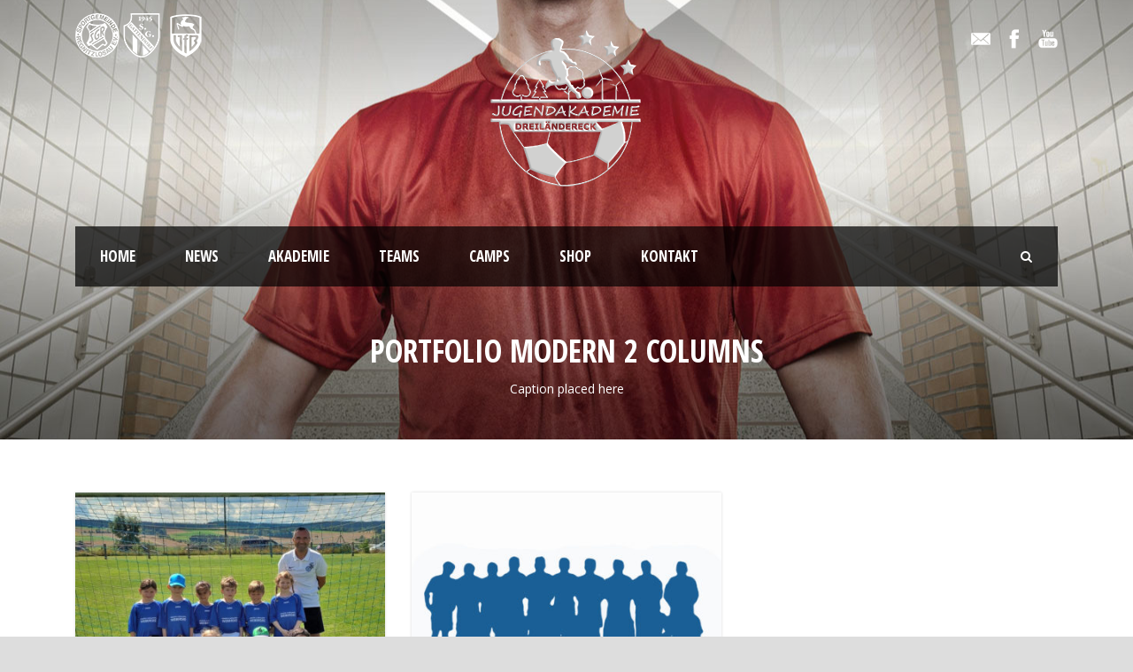

--- FILE ---
content_type: text/css
request_url: https://www.sg-jugendakademie.de/wp-content/themes/realsoccer/stylesheet/style-custom.css?ver=6.0.11
body_size: 5528
content:
html.ltie9 body, body{ min-width: 1140px; } .container{ max-width: 1140px; } .gdlr-caption-wrapper .gdlr-caption-inner{ max-width: 1140px; }
.body-wrapper.gdlr-boxed-style{ max-width: 1220px; overflow: hidden; } .body-wrapper.gdlr-boxed-style .gdlr-header-wrapper{ max-width: 1220px; margin: 0px auto; }
.gdlr-logo{ max-width: 320px; }
.gdlr-logo{ padding-top: 28px; }
.gdlr-logo{ padding-bottom: 28px; }
h1, h2, h3, h4, h5, h6, .gdlr-title-font{ font-family: "Open Sans Condensed"; }
body, input, textarea, select{ font-family: "Open Sans"; }
.gdlr-navigation-wrapper .gdlr-main-menu > li > a{ font-family: "Open Sans Condensed"; }
.gdlr-slider-item{ font-family: "ABeeZee"; }
body{ font-size: 13px; }
h1{ font-size: 47px; }
h2{ font-size: 41px; }
h3{ font-size: 32px; }
h4{ font-size: 26px; }
h5{ font-size: 21px; }
h6{ font-size: 16px; }
.top-navigation-wrapper{ color: #ffffff; }
.top-navigation-wrapper a{ color: #f2f2f2; }
.gdlr-navigation-wrapper.gdlr-fixed-nav,.realsoccer-header-style-1 .gdlr-navigation-wrapper{ background: #000000; background: rgba(0, 0, 0, 0.7); }.realsoccer-header-style-2 .gdlr-header-inner{ background: #000000; background: rgba(0, 0, 0, 0.7); }
.realsoccer-header-style-1 .gdlr-main-menu > li:hover > a, .realsoccer-header-style-1 .gdlr-main-menu > li.current-menu-item > a, .realsoccer-header-style-1 .gdlr-main-menu > li.current-menu-ancestor > a{ background: #222953; background: rgba(34, 41, 83, 0.27); }
.gdlr-main-menu > li > a, #gdlr-menu-search-button{ color: #ffffff; }
.gdlr-main-menu > li:hover > a, .gdlr-main-menu > li.current-menu-item > a, .gdlr-main-menu > li.current-menu-ancestor > a{ color: #fefefe; opacity: 1; filter: alpha(opacity=100); }
#gdlr-menu-search{ background: #000000; background: rgba(0, 0, 0, 0.5); }
#gdlr-menu-search input[type="text"]{ color: #dedede; }
.gdlr-main-menu > .gdlr-normal-menu .sub-menu, .gdlr-main-menu > .gdlr-mega-menu .sf-mega{ border-top-color: #1c1c1c; }
.gdlr-main-menu > .gdlr-normal-menu li , .gdlr-main-menu > .gdlr-mega-menu .sf-mega{ background-color: #161616; }
.gdlr-main-menu > li > .sub-menu a, .gdlr-main-menu > li > .sf-mega a{ color: #bebebe; }
.gdlr-main-menu > li > .sub-menu a:hover, .gdlr-main-menu > li > .sub-menu .current-menu-item > a, .gdlr-main-menu > li > .sub-menu .current-menu-ancestor > a, .gdlr-main-menu > li > .sf-mega a:hover, .gdlr-main-menu > li > .sf-mega .current-menu-item > a, .gdlr-main-menu > li > .sf-mega .current-menu-ancestor > a{ color: #ffffff; } .gdlr-main-menu .gdlr-normal-menu li > a.sf-with-ul:after { border-left-color: #ffffff; } 
.gdlr-main-menu .sf-mega-section-inner > ul > li > a:hover, .gdlr-main-menu .sf-mega-section-inner > ul > li.current-menu-item > a { background-color: #2a2a2a; } 
.gdlr-main-menu > li > .sub-menu *, .gdlr-main-menu > li > .sf-mega *{ border-color: #2a2a2a; }
.gdlr-main-menu > li > .sf-mega .sf-mega-section-inner > a { color: #ffffff; }
.gdlr-main-menu > li > .sf-mega .sf-mega-section-inner > a:hover, .gdlr-main-menu > li > .sf-mega .sf-mega-section-inner.current-menu-item > a, .gdlr-main-menu > li > .sf-mega .sf-mega-section-inner.current-menu-ancestor > a { color: #ffffff; }
#gdlr-responsive-navigation.dl-menuwrapper button { background-color: #cccccc; }
#gdlr-responsive-navigation.dl-menuwrapper button:hover, #gdlr-responsive-navigation.dl-menuwrapper button.dl-active, #gdlr-responsive-navigation.dl-menuwrapper ul{ background-color: #727272; }
body{ background-color: #dddddd; }
.body-wrapper, .gdlr-single-lightbox-container{ background-color: #ffffff; }
.gdlr-page-title, .gdlr-page-title-gimmick{ color: #ffffff; }
.gdlr-page-caption{ color: #ffffff; }
h1, h2, h3, h4, h5, h6, .gdlr-title, .gdlr-title a{ color: #454545; }
.gdlr-item-title-wrapper .gdlr-item-title, .gdlr-result-by-month-header{ color: #2758a5; border-color: #2758a5; }
.gdlr-item-title-divider{ border-color: #c5c5c5; } .gdlr-item-title-wrapper.pos-left .gdlr-item-title:before, .gdlr-result-by-month-header:before{ color: #c5c5c5; }
.gdlr-item-title-wrapper .gdlr-item-caption{ color: #9b9b9b; }
body{ color: #6b6b6b; }
a, #joomsport-container a{ color: #2758a5; }
a:hover, #joomsport-container a:hover, #joomsport-container a:focus{ color: #2758a5; }
body *{ border-color: #e5e5e5; }
.page-not-found-block{ background-color: #1e70b7; }
.page-not-found-block{ color: #ffffff; }
.page-not-found-search  .gdl-search-form input[type="text"]{ background-color: #222953; }
.page-not-found-search  .gdl-search-form input[type="text"]{ color: #2588ea; }
.gdlr-sidebar .gdlr-widget-title{ color: #2758a5; }
.gdlr-sidebar .gdlr-widget-title:before{ color: #c5c5c5; }
.gdlr-sidebar *{ border-color: #eeeeee; }
.gdlr-sidebar ul li:before { border-color: #bdbdbd; }
.gdl-search-form input{ background-color: #f7f7f7; }
.gdl-search-form input{ color: #9d9d9d; }
.gdl-search-form input{ border-color: #ebebeb; }
.tagcloud a{ background-color: #2758a5; }
.tagcloud a, .tagcloud a:hover{ color: #ffffff; }
.feature-player-widget-title-wrapper{ background-color: #252525; }
.feature-player-widget-title, .feature-player-widget-position{ color: #ffffff; }
.feature-player-widget-info-wrapper{ background-color: #eeeeee; }
.feature-player-widget-info-wrapper{ color: #555555; }
.gdlr-accordion-item.style-1 .pre-active .accordion-title{ color: #3c3c3c; }
.gdlr-accordion-item.style-1 .accordion-title{ color: #8d8d8d; }
.gdlr-accordion-item.style-1 .accordion-title i{ background-color: #f3f3f3; }
.gdlr-accordion-item.style-1 .accordion-title i{ color: #a8a8a8; }
.gdlr-accordion-item.style-1 .accordion-title i.icon-minus{ background-color: #2758a5; }
.gdlr-accordion-item.style-1 .accordion-title i.icon-minus{ color: #ffffff; }
.gdlr-banner-item-wrapper .flex-direction-nav .flex-prev, .gdlr-banner-item-wrapper .flex-direction-nav .flex-next{ color: #999999; }
.gdlr-box-with-icon-item{ background-color: #f5f5f5; }
.gdlr-box-with-icon-item > i, .gdlr-box-with-icon-item .box-with-icon-title{ color: #585858; }
.gdlr-box-with-icon-item{ color: #929292; }
.gdlr-button, .gdlr-button:hover, input[type="button"], input[type="submit"], .gdlr-top-menu > .gdlr-mega-menu .sf-mega a.gdlr-button, #joomsport-container a.btn, #joomsport-container .navbar-nav a.btn, #joomsport-container button.btn, #joomsport-achv-container a.btn, #joomsport-achv-container .navbar-nav a.btn, #joomsport-achv-container button.btn, #joomsport-container.jsSliderContainer > .jsmainscroll > button, #joomsport-container.jsSliderContainer > .jsmainscroll > button path { color: #ffffff; fill: #ffffff; }
.gdlr-button, input[type="button"], input[type="submit"], #joomsport-container a.btn, #joomsport-container .navbar-nav a.btn, #joomsport-container button.btn,#joomsport-achv-container a.btn, #joomsport-achv-container .navbar-nav a.btn, #joomsport-achv-container button.btn,#joomsport-container.jsSliderContainer > .jsmainscroll > button { background-color: #2758a5; }
.gdlr-button{ border-color: #222953; }
.column-service-title{ color: #292929; }
.column-service-content{ color: #909090; }
.column-service-icon i{ color: #2758a5; }
.gdlr-column-service-item.gdlr-type-2 .column-service-icon{ background-color: #3e3e3e; }
.gdlr-feature-media-item .feature-media-caption{ background-color: #212121; }
.gdlr-feature-media-item .feature-media-caption{ color: #ffffff; }
.list-with-icon .list-with-icon-title{ color: #333333; }
.gdlr-pie-chart-item .pie-chart-title{ color: #313131; }
.gdlr-price-inner-item{ background-color: #f9f9f9; }
.gdlr-price-item .price-title-wrapper{ background-color: #454545; }
.gdlr-price-item .price-title{ color: #ffffff; }
.gdlr-price-item .price-tag{ background-color: #838383; }
.gdlr-price-item .best-price .price-tag{ background-color: #2758a5; }
.gdlr-price-item .price-tag{ color: #ffffff; }
.gdlr-process-tab .gdlr-process-icon{ background-color: #f3f3f3; }
.gdlr-process-tab .gdlr-process-icon{ border-color: #e3e3e3; }
.gdlr-process-tab .gdlr-process-icon i{ color: #aaaaaa; }
.gdlr-process-tab .process-line .process-line-divider{ border-color: #e3e3e3; } .gdlr-process-tab .process-line .icon-chevron-down, .gdlr-process-tab .process-line .icon-chevron-right{ color: #e3e3e3; }
.gdlr-process-wrapper .gdlr-process-tab .gdlr-process-title{ color: #454545; }
.gdlr-skill-item-wrapper{ color: #3a3a3a; }
.stunning-text-title{ color: #414141; }
.stunning-text-caption{ color: #949494; }
.gdlr-stunning-text-item.with-padding{ background-color: #f3f3f3; }
.gdlr-stunning-text-item.with-border{ border-color: #f3f3f3; }
.tab-title-wrapper .tab-title{ background-color: #f9f9f9; }
.tab-title-wrapper .tab-title{ color: #3b3b3b; }
.tab-title-wrapper .tab-title.active, .tab-content-wrapper{ background-color: #ffffff; }
table tr th{ background-color: #2758a5; }
table tr th{ color: #ffffff; }
table.style-2 tr:nth-child(odd){ background-color: #f9f9f9; }
table.style-2 tr:nth-child(odd){ color: #949494; }
table.style-2 tr:nth-child(even){ background-color: #f3f3f3; }
table.style-2 tr:nth-child(even){ color: #949494; }
.gdlr-item.gdlr-twitter-item{ background-color: #f5f5f5; }
.gdlr-item.gdlr-twitter-item{ border: 2px solid #e9e9e9; }
.gdlr-twitter-item .gdlr-twitter:before, .gdlr-twitter-item .gdlr-twitter-time, .gdlr-twitter-item .flex-direction-nav a, .gdlr-twitter-item .flex-direction-nav a:hover{ color: #757575; }
.gdlr-blog-title, .gdlr-blog-title a{ color: #363636; }
.gdlr-blog-title a:hover{ color: #2758a5; }
.blog-info, .blog-info a, .blog-info i{ color: #bababa; }
.gdlr-blog-thumbnail .gdlr-sticky-banner{ background-color: #232323; }
.gdlr-blog-thumbnail .gdlr-sticky-banner, .gdlr-blog-thumbnail .gdlr-sticky-banner i{ color: #ffffff; }
.gdlr-social-share, .gdlr-social-share a{ background-color: #f3f3f3; }
.gdlr-social-share .social-share-title{ color: #353535; }
.gdlr-standard-style .gdlr-single-blog-tag a{ background-color: #2758a5; }
.gdlr-standard-style .gdlr-single-blog-tag a{ color: #ffffff; }
.gdlr-blog-widget .blog-date-wrapper{ background-color: #eeeeee; }
.gdlr-blog-widget .blog-date-wrapper{ color: #222222; }
.format-aside .gdlr-blog-content{ background-color: #2758a5; }
.format-aside .gdlr-blog-content{ color: #ffffff; }
.format-quote .gdlr-top-quote blockquote{ color: #8d8d8d; }
.format-quote .gdlr-quote-author{ color: #2758a5; }
.gdlr-single-nav > div i{ color: #8d8d8d; }
.portfolio-item-filter, .portfolio-item-filter a, .fixture-result-item-filter, .fixture-result-item-filter a, .player-item-filter, .player-item-filter a{ color: #787878; } 
.portfolio-item-filter a.active, .portfolio-item-filter a:hover, .fixture-result-item-filter a.active, .fixture-result-item-filter a:hover, .player-item-filter a.active, .player-item-filter a:hover{ color: #393939; }
.gdlr-image-link-shortcode .gdlr-image-link-overlay, .portfolio-thumbnail .portfolio-overlay{ background-color: #0a0101; }
.gdlr-image-link-shortcode .gdlr-image-link-icon, .portfolio-thumbnail .portfolio-overlay-wrapper .portfolio-icon{ background-color: #2758a5; }
.gdlr-image-link-shortcode .gdlr-image-link-overlay-wrapper i, .portfolio-thumbnail .portfolio-overlay-wrapper i{ color: #ffffff; }
.portfolio-title a{ color: #303030; }
.portfolio-title a:hover{ color: #7f7f7f; }
.portfolio-info, .portfolio-info a{ color: #a2a2a2; }
.portfolio-item-holder .gdlr-modern-portfolio .portfolio-title a{ color: #ffffff; }
.portfolio-item-holder .gdlr-modern-portfolio .portfolio-title a{ background: #2758a5; }
.portfolio-item-holder .gdlr-modern-portfolio .portfolio-title a:hover{ color: #ffffff; }
.portfolio-item-holder .gdlr-modern-portfolio .portfolio-title a:hover{ background: #000000; }
.portfolio-item-holder .gdlr-modern-portfolio .portfolio-info, .portfolio-item-holder .gdlr-modern-portfolio .portfolio-info a{ color: #ffffff; }
.gdlr-pagination .page-numbers, #joomsport-container .paginationJS > li > a, #joomsport-container .paginationJS > li > span{ background-color: #ebebeb; }
.gdlr-pagination .page-numbers, #joomsport-container .paginationJS > li > a, #joomsport-container .paginationJS > li > span { color: #979797; }
.gdlr-pagination .page-numbers:hover, .gdlr-pagination .page-numbers.current, #joomsport-container .paginationJS > li.active > a, #joomsport-container .paginationJS > li.active > span, #joomsport-container .paginationJS > li.active > a:hover, #joomsport-container .paginationJS > li.active > a:focus, #joomsport-container .paginationJS > li > a:hover, #joomsport-container .paginationJS > li > a:focus { background-color: #2758a5; }
.gdlr-pagination .page-numbers:hover, .gdlr-pagination .page-numbers.current, #joomsport-container .paginationJS > li.active > a, #joomsport-container .paginationJS > li.active > span, #joomsport-container .paginationJS > li.active > a:hover, #joomsport-container .paginationJS > li.active > a:focus, #joomsport-container .paginationJS > li > a:hover, #joomsport-container .paginationJS > li > a:focus { color: #ffffff; }
.gdlr-soccer-player-general-info-wrapper{ background-color: #2758a5; } 
.gdlr-soccer-player-general-info-right, .single-player .gdlr-soccer-player-title, .single-player .gdlr-soccer-player-title-info{ color: #ffffff; } 
.gdlr-soccer-player-tab-title-wrapper{ background-color: #f0f0f0; } 
.gdlr-soccer-player-tab-title-wrapper, .gdlr-soccer-player-tab-title-wrapper a{ color: #787878; } 
.gdlr-soccer-player-tab-title-wrapper a:hover, .gdlr-soccer-player-tab-title-wrapper a.active{ color: #393939; } 
.gdlr-soccer-tab-player-info li { background-color: #f3f3f3; } 
.gdlr-soccer-tab-player-info li { border-top-color: #e1e1e1; } 
.gdlr-soccer-tab-player-info li { color: #555555; } 
.gdlr-soccer-single-player-stats-tab.gdlr-item{ border-top-color: #545454; } 
.gdlr-soccer-single-player-stats-tab, .gdlr-soccer-single-player-stats-tab a{ color: #787878; } 
.gdlr-soccer-single-player-stats-tab a:hover, .gdlr-soccer-single-player-stats-tab a.active{ color: #393939; } 
.gdlr-soccer-tab-player-stats li { background-color: #2758a5; } 
.gdlr-soccer-tab-player-stats li { border-top-color: #2283d8; } 
.gdlr-soccer-tab-player-stats li { color: #ffffff; } 
.gdlr-modern-player .gdlr-modern-player-item-overlay, .gdlr-classic-player .gdlr-soccer-player-thumbnail{ background-color: #2758a5; } 
.gdlr-classic-player .gdlr-soccer-player-squad, .gdlr-classic-player .gdlr-soccer-player-title a{ color: #353535; } 
.gdlr-classic-player .gdlr-soccer-player-position{ color: #9a9a9a; } 
.gdlr-modern-player .gdlr-modern-player-item-content, .gdlr-modern-player .gdlr-modern-player-item-content a, .gdlr-modern-player .gdlr-modern-player-item-content a:hover{ color: #ffffff; } 
.gdlr-soccer-match-results-wrapper{ color: #ffffff; } 
.gdlr-soccer-match-results-overlay{ background-color: #2758a5; } 
.gdlr-recent-match-team-wrapper{ color: #222222; } 
.recent-match-item-wrapper .gdlr-recent-match-separator{ color: #8c8c8c; } 
.upcoming-match-overlay{ background-color: #2758a5; } 
.upcoming-match-info-overlay{ background-color: #000000; } 
.upcoming-match-item-wrapper, .upcoming-match-item-wrapper a{ color: #ffffff; } 
.small-result-item.even, .result-in-month.even{ background-color: #f3f3f3; } 
.small-result-item.odd, .result-in-month.odd{ background-color: #ebebeb; } 
.gdlr-small-league-table th{ background-color: #212121; } .gdlr-small-league-table tr:first-child{ border-color: #212121; }
.gdlr-small-league-table th{ color: #ffffff; } 
.gdlr-small-league-table{ background-color: #f5f5f5; } 
.gdlr-small-league-table *{ border-color: #dedede; } 
.gdlr-league-table tr th{ color: #ffffff; } 
.gdlr-league-table tr th{ border-color: #000000; } 
.gdlr-league-table .gdlr-table-first-head th{ background-color: #373737; } 
.gdlr-league-table .gdlr-table-second-head th{ background-color: #212121; } 
.gdlr-league-table tr td{ border-color: #e1e1e1; } 
.gdlr-league-table tr:nth-child(even) td{ background-color: #ebebeb; } 
.gdlr-league-table tr:nth-child(odd) td{ background-color: #f3f3f3; } 
.gdlr-personnel-item .personnel-item-inner{ background-color: #f5f5f5; }
.gdlr-personnel-item.round-style .personnel-item{ background-color: #2758a5; }
.gdlr-personnel-item .personnel-author{ color: #3b3b3b; }
.gdlr-personnel-item .personnel-author-image{ border-color: #2758a5; }
.gdlr-personnel-item .personnel-position{ color: #acacac; }
.gdlr-personnel-item .personnel-content{ color: #959595; }
.gdlr-personnel-item .personnel-social i{ color: #3b3b3b; }
.gdlr-testimonial-item .testimonial-item-inner, .gdlr-testimonial-item .testimonial-author-image{ background-color: #f5f5f5; }
.gdlr-testimonial-item .testimonial-content{ color: #9b9b9b; }
.gdlr-testimonial-item .testimonial-author{ color: #2758a5; }
.gdlr-testimonial-item .testimonial-position{ color: #4d4d4d; }
.gdlr-testimonial-item .testimonial-author-image{ border-color: #2758a5; }
.gdlr-testimonial-item.box-style .testimonial-item-inner:after{ border-top-color: #dddddd; border-left-color: #dddddd; }
.gdlr-gallery-thumbnail .gallery-item{ background-color: #e5e5e5; }
.gdlr-gallery-thumbnail-container .gallery-caption{ background-color: #000000; }
.gdlr-gallery-thumbnail-container .gallery-caption{ color: #ffffff; }
.nivo-controlNav a, .flex-control-paging li a{ background-color: #ffffff; }
.nivo-controlNav a:hover, .nivo-controlNav a.active, .flex-control-paging li a:hover, .flex-control-paging li a.flex-active { background-color: #5e5e5e; }
.nivo-controlNav a, .flex-control-paging li a{ border-color: #5e5e5e !important; }
.nivo-directionNav a, .flex-direction-nav a, .ls-flawless .ls-nav-prev, .ls-flawless .ls-nav-next{ background-color: #000000; }
body .nivo-directionNav a, body .flex-direction-nav a, body .flex-direction-nav a:hover, .ls-flawless .ls-nav-prev, .ls-flawless .ls-nav-next{ color: #ffffff; }
.gdlr-caption{ background-color: #000000; }
.gdlr-caption-title{ color: #ffffff; }
.gdlr-caption-text{ color: #ffffff; }
.gdlr-caption-wrapper.post-slider{ background-color: #000000; }
.gdlr-caption-wrapper.post-slider .gdlr-caption-title{ color: #ffffff; }
.gdlr-caption-wrapper.post-slider .gdlr-caption-text{ color: #dddddd; }
.gdlr-post-slider-item.style-no-excerpt .gdlr-caption-wrapper .gdlr-caption-date, .gdlr-post-slider-item.style-no-excerpt .gdlr-caption-wrapper .gdlr-title-link{ color: #ffffff; }
.gdlr-post-slider-item.style-no-excerpt .gdlr-caption-wrapper .gdlr-caption-date, .gdlr-post-slider-item.style-no-excerpt .gdlr-caption-wrapper .gdlr-title-link{ background-color: #2758a5; }
.gdlr-item-title-wrapper .gdlr-flex-prev, .gdlr-item-title-wrapper .gdlr-flex-next{ background-color: #eeeeee; }
.gdlr-item-title-wrapper .gdlr-flex-prev, .gdlr-item-title-wrapper .gdlr-flex-next{ color: #6d6d6d; }
input[type="text"], input[type="email"], input[type="password"], textarea{ background-color: #f5f5f5; }
input[type="text"], input[type="email"], input[type="password"], textarea{ color: #b5b5b5; }input::input-placeholder{ color:#b5b5b5; } input::-webkit-input-placeholder{ color:#b5b5b5; }input::-moz-placeholder{ color:#b5b5b5; } input:-moz-placeholder{ color:#b5b5b5; }input:-ms-input-placeholder{ color:#b5b5b5; }textarea::input-placeholder{ color:#b5b5b5; } textarea::-webkit-input-placeholder{ color:#b5b5b5; }textarea::-moz-placeholder{ color:#b5b5b5; } textarea:-moz-placeholder{ color:#b5b5b5; }textarea:-ms-input-placeholder{ color:#b5b5b5; }
.footer-wrapper{ background-color: #262626; }
.footer-wrapper .gdlr-widget-title, .footer-wrapper .gdlr-widget-title a{ color: #dddddd; }
.footer-wrapper{ color: #bfbfbf; }
.footer-wrapper a{ color: #7f7f7f; }
.footer-wrapper a:hover{ color: #cecece; }
.footer-wrapper *{ border-color: #363636; }
.footer-wrapper input[type="text"], .footer-wrapper input[type="email"], .footer-wrapper input[type="password"], .footer-wrapper textarea{ background-color: #141414; }
.footer-wrapper input[type="text"], .footer-wrapper input[type="email"], .footer-wrapper input[type="password"], .footer-wrapper textarea{ color: #828282; }
.footer-wrapper input[type="text"], .footer-wrapper input[type="email"], .footer-wrapper input[type="password"], .footer-wrapper textarea{ border-color: #313131; }
.footer-wrapper .gdlr-button, .footer-wrapper .gdlr-button:hover, .footer-wrapper input[type="button"], .footer-wrapper input[type="submit"]{ color: #ffffff; }
.footer-wrapper .gdlr-button, .footer-wrapper input[type="button"], .footer-wrapper input[type="submit"]{ background-color: #2758a5; }
.footer-wrapper .tagcloud a{ background-color: #2758a5; }
.footer-wrapper .tagcloud a, .footer-wrapper .tagcloud a:hover{ color: #ffffff; }
.copyright-wrapper{ background-color: #0f0f0f; }
.copyright-wrapper{ color: #828282; }
.footer-wrapper .copyright-wrapper{ border-color: #3f3f3f; }
html  .woocommerce span.onsale, html  .woocommerce-page span.onsale, html .woocommerce-message,html .woocommerce div.product .woocommerce-tabs ul.tabs li.active, html .woocommerce #content div.product .woocommerce-tabs ul.tabs li.active,html .woocommerce-page div.product .woocommerce-tabs ul.tabs li.active, html .woocommerce-page #content div.product .woocommerce-tabs ul.tabs li.active {  background: #2758a5; }html .woocommerce .star-rating, html .woocommerce-page .star-rating, html .woocommerce .star-rating:before, html .woocommerce-page .star-rating:before, html .woocommerce div.product span.price, html .woocommerce div.product p.price, html .woocommerce #content div.product span.price, html .woocommerce #content div.product p.price, html .woocommerce-page div.product span.price, html .woocommerce-page div.product p.price, html .woocommerce-page #content div.product span.price, html .woocommerce-page #content div.product p.price {color: #2758a5; }
html .woocommerce-message  a.button, html .woocommerce-error  a.button, html .woocommerce-info  a.button, html .woocommerce-message, html .woocommerce-error, html .woocommerce-info, html  .woocommerce span.onsale, html  .woocommerce-page span.onsale, html .woocommerce div.product .woocommerce-tabs ul.tabs li.active,html .woocommerce #content div.product .woocommerce-tabs ul.tabs li.active, html .woocommerce-page div.product .woocommerce-tabs ul.tabs li.active, html .woocommerce-page #content div.product .woocommerce-tabs ul.tabs li.active, html .woocommerce nav.woocommerce-pagination ul li span.current, html .woocommerce-page nav.woocommerce-pagination ul li span.current, html .woocommercenav.woocommerce-pagination ul li a:hover, html .woocommerce-page nav.woocommerce-pagination ul li a:hover{ color: #ffffff; }
html .woocommerce-info{ background: #389EC5; }
html .woocommerce-error{ background: #154ca5; }
html .woocommerce a.button.alt:hover, html .woocommerce button.button.alt:hover, html .woocommerce input.button.alt:hover, html .woocommerce #respond input#submit.alt:hover, html .woocommerce #content input.button.alt:hover, html .woocommerce-page a.button.alt:hover, html .woocommerce-page button.button.alt:hover, html .woocommerce-page input.button.alt:hover, html .woocommerce-page #respond input#submit.alt:hover, html .woocommerce-page #content input.button.alt:hover, html .woocommerce a.button.alt, html .woocommerce button.button.alt, html .woocommerce input.button.alt, html .woocommerce #respond input#submit.alt, html .woocommerce #content input.button.alt, html .woocommerce-page a.button.alt, html .woocommerce-page button.button.alt, html .woocommerce-page input.button.alt, html .woocommerce-page #respond input#submit.alt, html .woocommerce-page #content input.button.alt, html .woocommerce a.button, html .woocommerce button.button, html .woocommerce input.button, html .woocommerce #respond input#submit, html .woocommerce #content input.button, html .woocommerce-page a.button, html .woocommerce-page button.button, html .woocommerce-page input.button, html .woocommerce-page #respond input#submit, html .woocommerce-page #content input.button, html .woocommerce a.button:hover, html .woocommerce button.button:hover, html .woocommerce input.button:hover, html .woocommerce #respond input#submit:hover, html .woocommerce #content input.button:hover, html .woocommerce-page a.button:hover, html .woocommerce-page button.button:hover, html .woocommerce-page input.button:hover, html .woocommerce-page #respond input#submit:hover, html .woocommerce-page #content input.button:hover, html .woocommerce ul.products li.product a.loading, html .woocommerce div.product form.cart .button, html .woocommerce #content div.product form.cart .button, html .woocommerce-page div.product form.cart .button, html .woocommerce-page #content div.product form.cart .button{ background: #2758a5; }
html .woocommerce a.button.alt:hover, html .woocommerce button.button.alt:hover, html .woocommerce input.button.alt:hover, html .woocommerce #respond input#submit.alt:hover, html .woocommerce #content input.button.alt:hover, html .woocommerce-page a.button.alt:hover, html .woocommerce-page button.button.alt:hover, html .woocommerce-page input.button.alt:hover, html .woocommerce-page #respond input#submit.alt:hover, html .woocommerce-page #content input.button.alt:hover, html .woocommerce a.button.alt, html .woocommerce button.button.alt, html .woocommerce input.button.alt, html .woocommerce #respond input#submit.alt, html .woocommerce #content input.button.alt, html .woocommerce-page a.button.alt, html .woocommerce-page button.button.alt, html .woocommerce-page input.button.alt, html .woocommerce-page #respond input#submit.alt, html .woocommerce-page #content input.button.alt, html .woocommerce a.button, html .woocommerce button.button, html .woocommerce input.button, html .woocommerce #respond input#submit, html .woocommerce #content input.button, html .woocommerce-page a.button, html .woocommerce-page button.button, html .woocommerce-page input.button, html .woocommerce-page #respond input#submit, html .woocommerce-page #content input.button, html .woocommerce a.button:hover, html .woocommerce button.button:hover, html .woocommerce input.button:hover, html .woocommerce #respond input#submit:hover, html .woocommerce #content input.button:hover, html .woocommerce-page a.button:hover, html .woocommerce-page button.button:hover, html .woocommerce-page input.button:hover, html .woocommerce-page #respond input#submit:hover, html .woocommerce-page #content input.button:hover, html .woocommerce ul.products li.product a.loading, html .woocommerce div.product form.cart .button, html .woocommerce #content div.product form.cart .button, html .woocommerce-page div.product form.cart .button, html .woocommerce-page #content div.product form.cart .button{ color: #ffffff; }
html .woocommerce a.button.alt:hover, html .woocommerce button.button.alt:hover, html .woocommerce input.button.alt:hover, html .woocommerce #respond input#submit.alt:hover, html .woocommerce #content input.button.alt:hover, html .woocommerce-page a.button.alt:hover, html .woocommerce-page button.button.alt:hover, html .woocommerce-page input.button.alt:hover, html .woocommerce-page #respond input#submit.alt:hover, html .woocommerce-page #content input.button.alt:hover, html .woocommerce a.button.alt, html .woocommerce button.button.alt, html .woocommerce input.button.alt, html .woocommerce #respond input#submit.alt, html .woocommerce #content input.button.alt, html .woocommerce-page a.button.alt, html .woocommerce-page button.button.alt, html .woocommerce-page input.button.alt, html .woocommerce-page #respond input#submit.alt, html .woocommerce-page #content input.button.alt, html .woocommerce a.button, html .woocommerce button.button, html .woocommerce input.button, html .woocommerce #respond input#submit, html .woocommerce #content input.button, html .woocommerce-page a.button, html .woocommerce-page button.button, html .woocommerce-page input.button, html .woocommerce-page #respond input#submit, html .woocommerce-page #content input.button, html .woocommerce a.button:hover, html .woocommerce button.button:hover, html .woocommerce input.button:hover, html .woocommerce #respond input#submit:hover, html .woocommerce #content input.button:hover, html .woocommerce-page a.button:hover, html .woocommerce-page button.button:hover, html .woocommerce-page input.button:hover, html .woocommerce-page #respond input#submit:hover, html .woocommerce-page #content input.button:hover, html .woocommerce ul.products li.product a.loading, html .woocommerce div.product form.cart .button, html .woocommerce #content div.product form.cart .button, html .woocommerce-page div.product form.cart .button, html .woocommerce-page #content div.product form.cart .button{ border-bottom: 3px solid #1e70b7; }
html .woocommerce #reviews #comments ol.commentlist li img.avatar, html .woocommerce-page #reviews #comments ol.commentlist li img.avatar { background: #ebebeb; }html .woocommerce #reviews #comments ol.commentlist li img.avatar, html .woocommerce-page #reviews #comments ol.commentlist li img.avatar,html .woocommerce #reviews #comments ol.commentlist li .comment-text, html .woocommerce-page #reviews #comments ol.commentlist li .comment-text,html .woocommerce ul.products li.product a img, html .woocommerce-page ul.products li.product a img, html .woocommerce ul.products li.product a img:hover ,html .woocommerce-page ul.products li.product a img:hover, html .woocommerce-page div.product div.images img, html .woocommerce-page #content div.product div.images img,html .woocommerce form.login, html .woocommerce form.checkout_coupon, html .woocommerce form.register, html .woocommerce-page form.login,html .woocommerce-page form.checkout_coupon, html .woocommerce-page form.register, html .woocommerce table.cart td.actions .coupon .input-text,html .woocommerce #content table.cart td.actions .coupon .input-text, html .woocommerce-page table.cart td.actions .coupon .input-text,html .woocommerce-page #content table.cart td.actions .coupon .input-text { border: 1px solid #ebebeb; }html .woocommerce div.product .woocommerce-tabs ul.tabs:before, html .woocommerce #content div.product .woocommerce-tabs ul.tabs:before,html .woocommerce-page div.product .woocommerce-tabs ul.tabs:before, html .woocommerce-page #content div.product .woocommerce-tabs ul.tabs:before,html .woocommerce table.shop_table tfoot td, html .woocommerce table.shop_table tfoot th, html .woocommerce-page table.shop_table tfoot td,html .woocommerce-page table.shop_table tfoot th, html .woocommerce table.shop_table tfoot td, html .woocommerce table.shop_table tfoot th,html .woocommerce-page table.shop_table tfoot td, html .woocommerce-page table.shop_table tfoot th { border-bottom: 1px solid #ebebeb; }html .woocommerce .cart-collaterals .cart_totals table tr:first-child th, html .woocommerce .cart-collaterals .cart_totals table tr:first-child td,html .woocommerce-page .cart-collaterals .cart_totals table tr:first-child th, html .woocommerce-page .cart-collaterals .cart_totals table tr:first-child td { border-top: 3px #ebebeb solid; }html .woocommerce .cart-collaterals .cart_totals tr td, html .woocommerce .cart-collaterals .cart_totals tr th,html .woocommerce-page .cart-collaterals .cart_totals tr td, html .woocommerce-page .cart-collaterals .cart_totals tr th { border-bottom: 2px solid #ebebeb; }
html .woocommerce div.product .woocommerce-tabs ul.tabs li, html .woocommerce #content div.product .woocommerce-tabs ul.tabs li, html .woocommerce-page div.product .woocommerce-tabs ul.tabs li, html .woocommerce-page #content div.product .woocommerce-tabs ul.tabs li ,html .woocommerce table.cart a.remove, html .woocommerce #content table.cart a.remove, html .woocommerce-page table.cart a.remove, html .woocommerce-page #content table.cart a.remove, html .woocommerce #payment, html .woocommerce-page #payment, html .woocommerce .customer_details,html .woocommerce ul.order_details, html .woocommerce nav.woocommerce-pagination ul li a, html .woocommerce-page nav.woocommerce-pagination ul li a,html .woocommerce form .form-row input.input-text, html .woocommerce form .form-row textarea, html .woocommerce-page form .form-row input.input-text, html .woocommerce-page form .form-row textarea, html .woocommerce .quantity input.qty, html .woocommerce #content .quantity input.qty, html .woocommerce-page .quantity input.qty, html .woocommerce-page #content .quantity input.qty,html .woocommerce .widget_shopping_cart .total, html .woocommerce-page .widget_shopping_cart .total { background: #f3f3f3; }html .woocommerce .quantity input.qty, html .woocommerce #content .quantity input.qty, html .woocommerce-page .quantity input.qty, html .woocommerce-page #content .quantity input.qty { border: 1px solid #f3f3f3; }
html .woocommerce .widget_shopping_cart .total, html .woocommerce-page .widget_shopping_cart .total { border-top: 2px solid #e5e5e5; }html .woocommerce table.cart a.remove:hover, html .woocommerce #content table.cart a.remove:hover, html .woocommerce-page table.cart a.remove:hover,html .woocommerce-page #content table.cart a.remove:hover, html #payment div.payment_box, html .woocommerce-page #payment div.payment_box { background: #e5e5e5; }
html .woocommerce table.shop_table tfoot td, html .woocommerce table.shop_table tfoot th, html .woocommerce-page table.shop_table tfoot td,html .woocommerce-page table.shop_table tfoot th, .cart-subtotal th, .shipping th , .total th, html .woocommerce table.shop_attributes .alt th,html .woocommerce-page table.shop_attributes .alt th, html .woocommerce ul.products li.product .price, html.woocommerce-page ul.products li.product .price { color: #333333; }
html .woocommerce ul.products li.product .price del, html .woocommerce-page ul.products li.product .price del,html .woocommerce table.cart a.remove, html .woocommerce #content table.cart a.remove, html .woocommerce-page table.cart a.remove,html .woocommerce-page #content table.cart a.remove { color: #888888; }
html .woocommerce .quantity .plus, html .woocommerce .quantity .minus, html .woocommerce #content .quantity .plus, html .woocommerce #content .quantity .minus, 
												html .woocommerce-page .quantity .plus, html .woocommerce-page .quantity .minus, html .woocommerce-page #content .quantity .plus, 
												html .woocommerce-page #content .quantity .minus { border: 1px solid #a0a0a0; }
html .woocommerce .quantity .plus, html .woocommerce .quantity .minus, html .woocommerce #content .quantity .plus, html .woocommerce #content .quantity .minus, 
												html .woocommerce-page .quantity .plus, html .woocommerce-page .quantity .minus, html .woocommerce-page #content .quantity .plus, 
												html .woocommerce-page #content .quantity .minus { color: #ffffff; }
html .woocommerce .quantity .plus, html .woocommerce #content .quantity .plus,  html .woocommerce-page .quantity .plus,html .woocommerce-page #content .quantity .plus, html .woocommerce .quantity .plus:hover, html .woocommerce #content .quantity .plus:hover,html .woocommerce-page .quantity .plus:hover,  html .woocommerce-page #content .quantity .plus:hover{ background: #9a9a9a; }
html .woocommerce .quantity .minus, html .woocommerce #content .quantity .minus,  html .woocommerce-page .quantity .minus,html .woocommerce-page #content .quantity .minus, html .woocommerce .quantity .minus:hover, html .woocommerce #content .quantity .minus:hover,html .woocommerce-page .quantity .minus:hover,  html .woocommerce-page #content .quantity .minus:hover{ background: #b6b6b6; }
#joomsport-container .table-responsive .table > thead > tr > th, #joomsport-container table.jstblevwid tbody > tr > th,#joomsport-container .jsBoxStatDIvFE > thead > tr > th, #joomsport-container #stab_overview table.tblPosition thead > tr > th,#joomsport-achv-container .table thead > tr > th, #joomsport-container table.table tbody > tr > th { background-color: #373737; } 
#joomsport-container .table-responsive .table > thead > tr > th, #joomsport-container table.jstblevwid tbody > tr > th,#joomsport-container .jsBoxStatDIvFE > thead > tr > th, #joomsport-container #stab_overview table.tblPosition thead > tr > th,#joomsport-achv-container .table thead > tr > th, #joomsport-container table.table tbody > tr > th { border-color: #000000; } 
#joomsport-container .table-responsive .table > thead > tr > th, #joomsport-container .table-responsive .table > thead > tr > th > *,#joomsport-container table.jstblevwid tbody > tr > th, #joomsport-container .jsBoxStatDIvFE > thead > tr > th,#joomsport-container #stab_overview table.tblPosition thead > tr > th, #joomsport-achv-container .table thead > tr > th > *,#joomsport-container table.table tbody > tr > th { color: #ffffff; } 
#joomsport-container .table-responsive .table > tbody > tr:nth-child(even), #joomsport-container table.jstblevwid tbody > tr:nth-child(even), #joomsport-container .jsBoxStatDIvFE tbody tr, #joomsport-container #stab_overview table.tblPosition tbody tr,#joomsport-achv-container .table > tbody > tr { background-color: #ebebeb; } 
#joomsport-container .table-responsive .table > tbody > tr:nth-child(odd), #joomsport-container table.jstblevwid tbody > tr:nth-child(odd), #joomsport-container .jsBoxStatDIvFE tbody tr:nth-child(2n), #joomsport-container #stab_overview table.tblPosition tbody tr:nth-child(2n), #joomsport-achv-container .table > tbody > tr:nth-of-type(odd) { background-color: #E2E2E2; } 
#joomsport-container .table-responsive .table > tbody > tr > td, #joomsport-container table.jstblevwid tbody > tr > td, #joomsport-container .jsBoxStatDIvFE tbody > tr > td, #joomsport-container #stab_overview table.tblPosition tbody > tr > td, #joomsport-achv-container .table tbody > tr > td { border-color: #e1e1e1; } 
#joomsport-container table tr > td, #joomsport-achv-container table tr > td { color: #808080; }
#joomsport-container .table-responsive .table td a, #joomsport-container table.jstblevwid td a, #joomsport-container .jsBoxStatDIvFE td a,#joomsport-container #stab_overview table.tblPosition td a, #joomsport-achv-container .table td a { color: #2758a5; }
#joomsport-container .table-responsive .table td a:hover, #joomsport-container table.jstblevwid td a:hover, #joomsport-container #stab_overview table.tblPosition td a:hover, #joomsport-achv-container .table td a:hover, #joomsport-container .jsBoxStatDIvFE td a:hover, #joomsport-container .table-responsive .table td a:focus, #joomsport-container table.jstblevwid td a:focus, #joomsport-container #stab_overview table.tblPosition td a:focus, #joomsport-achv-container .table td a:focus, #joomsport-container .jsBoxStatDIvFE td a:focus { color: #134ba5; }
#joomsport-container .jsBoxStatDIvFE tfoot tr td { background-color: #2758a5; }
#joomsport-container .jsBoxStatDIvFE tfoot tr td, #joomsport-container .jsBoxStatDIvFE tfoot tr { border-color: #e1e1e1; } 
#joomsport-container .jsBoxStatDIvFE tfoot tr td { color: #ffffff; } 
#joomsport-container .jsMatchDivMain .js-mdname .jsrow-matchday-name, #joomsport-container #stab_statistic .jsCreerMatchStath3, #joomsport-container .overviewBlocks h3,#joomsport-container #jsMatchViewID h3 { color: #2758a5; } 
#joomsport-container #jsMatchViewID .tabs .jsTeamStat .jstable > .jsColTeamEvents .teamEventGraph > div.jsGray, #joomsport-container #jsMatchViewID .jsmatchHeader .jsScoreDivM > .BigMScore1 { background-color: #373737; } 
#joomsport-container #jsMatchViewID .tabs .jsTeamStat .jstable > .jsColTeamEvents .teamEventGraph > div.jsRed, #joomsport-container #jsMatchViewID .jsmatchHeader .jsScoreDivM > .BigMScore2 { background-color: #2758a5; } 
#joomsport-container .jsMatchDivMain div.jstable-row { background-color: #ebebeb; } 
#joomsport-container .jsMatchDivMain div.jstable-row:nth-child(2n) { background-color: #f3f3f3; } 
#joomsport-container .jsMatchDivMain .jstable-row, #joomsport-container .jsMatchDivMain .jsMatchDivScore .jsScoreDiv > a { color: #808080; } 
#joomsport-container .jsMatchDivMain .jstable-row a { color: #2758a5; } 
#joomsport-container .jsMatchDivMain .jsDivLineEmbl a { color: #808080; } 
#joomsport-container .drawBracketContainerBE .player, #joomsport-container .jsplayerCart .namePlayerCart .LeftnamePlayerCart { background-color: #ebebeb; }
#joomsport-container .drawBracketContainerBE .player div.knockscore,#joomsport-container .jsplayerCart > a:hover .imgPlayerCart { background-color: #2758a5; }
#joomsport-container .drawBracketContainerBE .player, #joomsport-container .drawBracketContainerBE .player div.knockscore, #joomsport-container .drawBracketContainerBE .jsborderI, #joomsport-container .drawBracketContainerBE .jsborderIFin { border-color: #000000 !important; }
#joomsport-container .drawBracketContainerBE .player, #joomsport-container .jsplayerCart .namePlayerCart .PlayerCardPos { color: #808080; }
#joomsport-container .drawBracketContainerBE .player .knockplName a, #joomsport-container .jsplayerCart .namePlayerCart .js_div_particName { color: #2758a5; }
#joomsport-container .drawBracketContainerBE .knockscore a, #joomsport-container #stab_players .jsplayerCart .namePlayerCart .PlayerCardPlNumber { color: #ffffff; }
.widget #joomsport-container .table-responsive .table > thead > tr > th, .widget #joomsport-container table.jstblevwid tbody > tr > th { background-color: #212121; }
.widget #joomsport-container .table-responsive .table > thead > tr > th, .widget #joomsport-container table.jstblevwid tbody > tr > th { border-color: #000000; }
.widget #joomsport-container .table-responsive .table > thead > tr > th, .widget #joomsport-container table.jstblevwid tbody > tr > th,.widget #joomsport-container .table-responsive .table > thead > tr > th > * { color: #ffffff; }
.widget #joomsport-container .table-responsive .table > tbody > tr:nth-child(even), .widget #joomsport-container table.jstblevwid tbody > tr:nth-child(even) { background-color: #ebebeb; }
.widget #joomsport-container .table-responsive .table > tbody > tr:nth-child(odd), .widget #joomsport-container table.jstblevwid tbody > tr:nth-child(odd) { background-color: #e2e2e2; } 
.widget #joomsport-container .table-responsive .table > tbody > tr > td, .widget #joomsport-container table.jstblevwid tbody > tr > td { border-color: #e1e1e1; }
.widget #joomsport-container table tr > td { color: #808080; }
.widget  #joomsport-container .table-responsive .table td a, .widget #joomsport-container table.jstblevwid td a { color: #2758a5; }
.widget #joomsport-container .table-responsive .table td a:hover, .widget #joomsport-container table.jstblevwid td a:hover, .widget #joomsport-container .table-responsive .table td a:focus, .widget #joomsport-container table.jstblevwid td a:focus { color: #124aa5; }
#joomsport-container.jsSliderContainer > .jsmainscroll > div, #joomsport-container.jsDefaultContainer > .jsmainscroll > div, .widget #joomsport-container.jsSliderContainer > .jsmainscroll > div,  .widget #joomsport-container.jsDefaultContainer > .jsmainscroll > div { background-color: #f3f3f3; } 
#joomsport-container.jsSliderContainer > .jsmainscroll > div, #joomsport-container.jsDefaultContainer > .jsmainscroll > div,.widget #joomsport-container.jsSliderContainer > .jsmainscroll > div, .widget #joomsport-container.jsDefaultContainer > .jsmainscroll > div#joomsport-container.jsSliderContainer > .jsmainscroll table.jsMNS tr, #joomsport-container .jsview2 .jsmatchcont tr:nth-child(3n)  { border-color: #e1e1e1; } 
#joomsport-container table td .js_div_particName > a { color: #2758a5; } 
#joomsport-container table td .js_div_particName > a:hover, #joomsport-container table td .js_div_particName > a:focus { color: #1049a5; } 
#joomsport-container.jsSliderContainer > .jsmainscroll .jscaruselcont.jsview2 table td.jsvalignmdl a, #joomsport-container.jsDefaultContainer > .jsmainscroll .jscaruselcont.jsview2 table td.jsvalignmdl a { color: #000000; }
#joomsport-container.jsSliderContainer > .jsmainscroll table.jsMNS .scoreScrMod { background-color: #373737; } 
#joomsport-container.jsSliderContainer > .jsmainscroll table.jsMNS .scoreScrMod { color: #ffffff; } 
.gdlr-skin-dark-skin, .gdlr-skin-dark-skin .gdlr-skin-content{ color: #ffffff; }
.gdlr-skin-dark-skin i, .gdlr-skin-dark-skin .gdlr-flex-prev, .gdlr-skin-dark-skin .gdlr-flex-next{ color: #ffffff; }
.gdlr-skin-dark-skin h1, .gdlr-skin-dark-skin h2, .gdlr-skin-dark-skin h3, .gdlr-skin-dark-skin h4, .gdlr-skin-dark-skin h5, .gdlr-skin-dark-skin h6, .gdlr-skin-dark-skin .gdlr-skin-title, .gdlr-skin-dark-skin .gdlr-skin-title a{ color: #ffffff; }
.gdlr-skin-dark-skin .gdlr-skin-title a:hover{ color: #ffffff; }
.gdlr-skin-dark-skin .gdlr-skin-info, .gdlr-skin-dark-skin .gdlr-skin-info a, .gdlr-skin-dark-skin .gdlr-skin-info a:hover{ color: #e8e8e8; }
.gdlr-skin-dark-skin a, .gdlr-skin-dark-skin .gdlr-skin-link, .gdlr-skin-dark-skin .gdlr-skin-link-color{ color: #aa4243; }
.gdlr-skin-dark-skin a:hover, .gdlr-skin-dark-skin .gdlr-skin-link:hover{ color: #aa5f63; }
.gdlr-skin-dark-skin .gdlr-skin-box, .gdlr-skin-dark-skin .gdlr-column-service-item .gdlr-skin-box, .gdlr-skin-dark-skin .gdlr-flex-prev, .gdlr-skin-dark-skin .gdlr-flex-next{ background-color: #aa4243; }
.gdlr-skin-dark-skin *, .gdlr-skin-dark-skin .gdlr-skin-border{ border-color: #ffffff; }
.gdlr-skin-dark-skin .gdlr-button, .gdlr-skin-dark-skin .gdlr-button:hover, .gdlr-skin-dark-skin input[type="button"], .gdlr-skin-dark-skin input[type="submit"]{ color: #ffffff; background-color: #ffffff;  }
